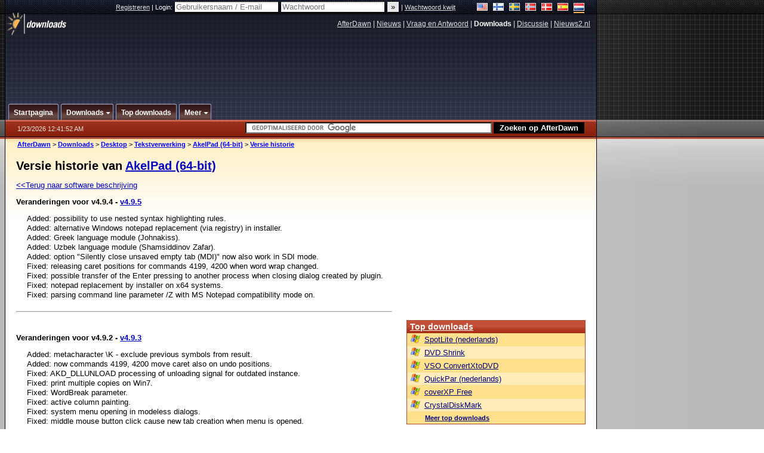

--- FILE ---
content_type: text/html; charset=utf-8
request_url: https://www.google.com/recaptcha/api2/aframe
body_size: 100
content:
<!DOCTYPE HTML><html><head><meta http-equiv="content-type" content="text/html; charset=UTF-8"></head><body><script nonce="oSu8xSBJRCBlo_U9fATEbw">/** Anti-fraud and anti-abuse applications only. See google.com/recaptcha */ try{var clients={'sodar':'https://pagead2.googlesyndication.com/pagead/sodar?'};window.addEventListener("message",function(a){try{if(a.source===window.parent){var b=JSON.parse(a.data);var c=clients[b['id']];if(c){var d=document.createElement('img');d.src=c+b['params']+'&rc='+(localStorage.getItem("rc::a")?sessionStorage.getItem("rc::b"):"");window.document.body.appendChild(d);sessionStorage.setItem("rc::e",parseInt(sessionStorage.getItem("rc::e")||0)+1);localStorage.setItem("rc::h",'1769128916432');}}}catch(b){}});window.parent.postMessage("_grecaptcha_ready", "*");}catch(b){}</script></body></html>

--- FILE ---
content_type: application/javascript; charset=utf-8
request_url: https://fundingchoicesmessages.google.com/f/AGSKWxVWV8wVi7315zM4Bp89egrvEoAkPar6tsjGrhukQpGARRdgYT0UGeIq9UB-XQ8qMuk5yyeHeSOAeb9V4q9licgkBYPlBfIjcelLL4RWNIC2aY-fUofaFCtswaSbvoQJqks_-hKVOsBOrqGiQ6ZA25Gg_nEnlhjrURB3iVlw4VKGpiAx6dO82Dnym5md/_/ad290x60_/uploads/xadv_.adsbox.-720x90./secondads.
body_size: -1289
content:
window['b1b7272a-424f-4dbd-9acd-79ec2efab652'] = true;